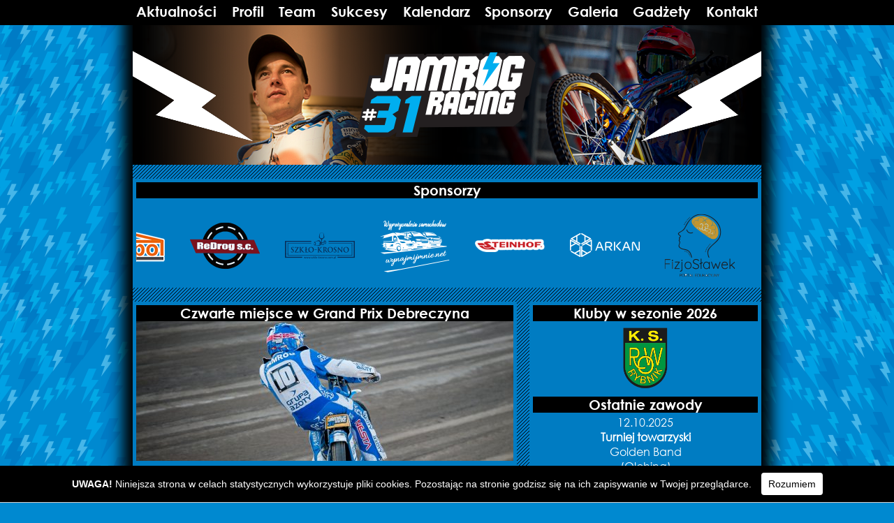

--- FILE ---
content_type: text/html; charset=UTF-8
request_url: http://jamrogracing.pl/2018/08/21/czwarte-miejsce-w-grand-prix-debreczyna/
body_size: 8891
content:
﻿<!DOCTYPE html PUBLIC "-//W3C//DTD XHTML 1.0 Transitional//EN" "http://www.w3.org/TR/xhtml1/DTD/xhtml1-transitional.dtd">
<html xmlns="http://www.w3.org/1999/xhtml">
<head>
<link rel="shortcut icon" href="http://jamrogracing.pl/wp-content/themes/JamrogRacing/favicon.ico" type="image/x-icon">
<link rel="icon" href="http://jamrogracing.pl/wp-content/themes/JamrogRacing/favicon.ico" type="image/x-icon">
<head profile="http://gmpg.org/xfn/11">	<title>Oficjalny serwis Jakuba Jamroga  &#8211;  Czwarte miejsce w Grand Prix Debreczyna</title>	<meta http-equiv="Content-Type" content="text/html; charset=UTF-8" />	<link rel="stylesheet" type="text/css" media="all" href="http://jamrogracing.pl/wp-content/themes/JamrogRacing/style.css" />
<meta name="Description" content="Oficjalny serwis Jakuba Jamroga" />
<meta name="Keywords" content="jakub, jamrog, orzel, lodz, gora, unia, tarnow, jaskolki, speedway, zuzel, jamrogracing, 31" />
<meta http-equiv="Content-Language" content="pl" />
<meta name="Author" content="Artur Pisarek" />
<style type="text/css" media="screen">
	 html { margin-top: -21px !important; }
	 /*html body { margin-top: 28px !important; }*/
</style>
<script type="text/javascript" src="http://jamrogracing.pl/wp-content/themes/JamrogRacing/cookies.js"></script>
<script type="text/javascript" src="http://code.jquery.com/jquery-1.8.3.min.js"></script>
<script type="text/javascript" src="http://malsup.github.io/jquery.cycle.all.js"></script>
<script type="text/javascript">
jQuery(function ($) {
    $('#pics').cycle({
        fx: 'fade',
        speed: 1000 // czas trwania animacji w milisekundach
    });
});
</script>
<script type="text/javascript">
// Marquee script written by blue
// licensed under Creative Common license
// http://creativecommons.org/licenses/by-sa/2.5/pl/
function marquee(x,typ,p){
    typ={
        'up':[-1,'top','offsetHeight'],
        'down':[1,'top','offsetHeight'],
        'left':[-1,'left','offsetWidth'],
        'right':[1,'left','offsetWidth']
    }[typ];
    var m=this,mOut,mIn,turlaj,T,i=typ[0],j=0,p=p||30;
    (mOut=document.getElementById(x)).onmouseover=function(){T=clearInterval(T)};
        mOut.appendChild((mIn=mOut.childNodes)[0].cloneNode(1));
        mOut.onmouseout=function(e){
            e=e||event;e=e.toElement||e.relatedTarget;
            if(e)do{if(e==this)return!1}while(e=e.parentNode)
            T=setInterval(turlaj,p)
        };
    mOut=mIn[0][typ[2]];
    turlaj=function(){
        mIn[0].style[typ[1]]=(-2*i*(j+=i)<(i-1)*mOut?(j=(-i-1)/2*mOut+i):j)+'px';
        mIn[1].style[typ[1]]=j+mOut+'px';
    }
    T=setInterval(turlaj,p);   
}
onl=window.onload||new Function;
onload=function(){
    onl();
    new marquee('sponsorzy','left');
}
</script>

	  <meta name='robots' content='max-image-preview:large' />
<link rel="alternate" type="application/rss+xml" title="Oficjalny serwis Jakuba Jamroga &raquo; Czwarte miejsce w Grand Prix Debreczyna Kanał z komentarzami" href="http://jamrogracing.pl/2018/08/21/czwarte-miejsce-w-grand-prix-debreczyna/feed/" />
<script type="text/javascript">
/* <![CDATA[ */
window._wpemojiSettings = {"baseUrl":"https:\/\/s.w.org\/images\/core\/emoji\/14.0.0\/72x72\/","ext":".png","svgUrl":"https:\/\/s.w.org\/images\/core\/emoji\/14.0.0\/svg\/","svgExt":".svg","source":{"concatemoji":"http:\/\/jamrogracing.pl\/wp-includes\/js\/wp-emoji-release.min.js?ver=6.4.7"}};
/*! This file is auto-generated */
!function(i,n){var o,s,e;function c(e){try{var t={supportTests:e,timestamp:(new Date).valueOf()};sessionStorage.setItem(o,JSON.stringify(t))}catch(e){}}function p(e,t,n){e.clearRect(0,0,e.canvas.width,e.canvas.height),e.fillText(t,0,0);var t=new Uint32Array(e.getImageData(0,0,e.canvas.width,e.canvas.height).data),r=(e.clearRect(0,0,e.canvas.width,e.canvas.height),e.fillText(n,0,0),new Uint32Array(e.getImageData(0,0,e.canvas.width,e.canvas.height).data));return t.every(function(e,t){return e===r[t]})}function u(e,t,n){switch(t){case"flag":return n(e,"\ud83c\udff3\ufe0f\u200d\u26a7\ufe0f","\ud83c\udff3\ufe0f\u200b\u26a7\ufe0f")?!1:!n(e,"\ud83c\uddfa\ud83c\uddf3","\ud83c\uddfa\u200b\ud83c\uddf3")&&!n(e,"\ud83c\udff4\udb40\udc67\udb40\udc62\udb40\udc65\udb40\udc6e\udb40\udc67\udb40\udc7f","\ud83c\udff4\u200b\udb40\udc67\u200b\udb40\udc62\u200b\udb40\udc65\u200b\udb40\udc6e\u200b\udb40\udc67\u200b\udb40\udc7f");case"emoji":return!n(e,"\ud83e\udef1\ud83c\udffb\u200d\ud83e\udef2\ud83c\udfff","\ud83e\udef1\ud83c\udffb\u200b\ud83e\udef2\ud83c\udfff")}return!1}function f(e,t,n){var r="undefined"!=typeof WorkerGlobalScope&&self instanceof WorkerGlobalScope?new OffscreenCanvas(300,150):i.createElement("canvas"),a=r.getContext("2d",{willReadFrequently:!0}),o=(a.textBaseline="top",a.font="600 32px Arial",{});return e.forEach(function(e){o[e]=t(a,e,n)}),o}function t(e){var t=i.createElement("script");t.src=e,t.defer=!0,i.head.appendChild(t)}"undefined"!=typeof Promise&&(o="wpEmojiSettingsSupports",s=["flag","emoji"],n.supports={everything:!0,everythingExceptFlag:!0},e=new Promise(function(e){i.addEventListener("DOMContentLoaded",e,{once:!0})}),new Promise(function(t){var n=function(){try{var e=JSON.parse(sessionStorage.getItem(o));if("object"==typeof e&&"number"==typeof e.timestamp&&(new Date).valueOf()<e.timestamp+604800&&"object"==typeof e.supportTests)return e.supportTests}catch(e){}return null}();if(!n){if("undefined"!=typeof Worker&&"undefined"!=typeof OffscreenCanvas&&"undefined"!=typeof URL&&URL.createObjectURL&&"undefined"!=typeof Blob)try{var e="postMessage("+f.toString()+"("+[JSON.stringify(s),u.toString(),p.toString()].join(",")+"));",r=new Blob([e],{type:"text/javascript"}),a=new Worker(URL.createObjectURL(r),{name:"wpTestEmojiSupports"});return void(a.onmessage=function(e){c(n=e.data),a.terminate(),t(n)})}catch(e){}c(n=f(s,u,p))}t(n)}).then(function(e){for(var t in e)n.supports[t]=e[t],n.supports.everything=n.supports.everything&&n.supports[t],"flag"!==t&&(n.supports.everythingExceptFlag=n.supports.everythingExceptFlag&&n.supports[t]);n.supports.everythingExceptFlag=n.supports.everythingExceptFlag&&!n.supports.flag,n.DOMReady=!1,n.readyCallback=function(){n.DOMReady=!0}}).then(function(){return e}).then(function(){var e;n.supports.everything||(n.readyCallback(),(e=n.source||{}).concatemoji?t(e.concatemoji):e.wpemoji&&e.twemoji&&(t(e.twemoji),t(e.wpemoji)))}))}((window,document),window._wpemojiSettings);
/* ]]> */
</script>
<style id='wp-emoji-styles-inline-css' type='text/css'>

	img.wp-smiley, img.emoji {
		display: inline !important;
		border: none !important;
		box-shadow: none !important;
		height: 1em !important;
		width: 1em !important;
		margin: 0 0.07em !important;
		vertical-align: -0.1em !important;
		background: none !important;
		padding: 0 !important;
	}
</style>
<link rel='stylesheet' id='wp-block-library-css' href='http://jamrogracing.pl/wp-includes/css/dist/block-library/style.min.css?ver=6.4.7' type='text/css' media='all' />
<style id='classic-theme-styles-inline-css' type='text/css'>
/*! This file is auto-generated */
.wp-block-button__link{color:#fff;background-color:#32373c;border-radius:9999px;box-shadow:none;text-decoration:none;padding:calc(.667em + 2px) calc(1.333em + 2px);font-size:1.125em}.wp-block-file__button{background:#32373c;color:#fff;text-decoration:none}
</style>
<style id='global-styles-inline-css' type='text/css'>
body{--wp--preset--color--black: #000000;--wp--preset--color--cyan-bluish-gray: #abb8c3;--wp--preset--color--white: #ffffff;--wp--preset--color--pale-pink: #f78da7;--wp--preset--color--vivid-red: #cf2e2e;--wp--preset--color--luminous-vivid-orange: #ff6900;--wp--preset--color--luminous-vivid-amber: #fcb900;--wp--preset--color--light-green-cyan: #7bdcb5;--wp--preset--color--vivid-green-cyan: #00d084;--wp--preset--color--pale-cyan-blue: #8ed1fc;--wp--preset--color--vivid-cyan-blue: #0693e3;--wp--preset--color--vivid-purple: #9b51e0;--wp--preset--gradient--vivid-cyan-blue-to-vivid-purple: linear-gradient(135deg,rgba(6,147,227,1) 0%,rgb(155,81,224) 100%);--wp--preset--gradient--light-green-cyan-to-vivid-green-cyan: linear-gradient(135deg,rgb(122,220,180) 0%,rgb(0,208,130) 100%);--wp--preset--gradient--luminous-vivid-amber-to-luminous-vivid-orange: linear-gradient(135deg,rgba(252,185,0,1) 0%,rgba(255,105,0,1) 100%);--wp--preset--gradient--luminous-vivid-orange-to-vivid-red: linear-gradient(135deg,rgba(255,105,0,1) 0%,rgb(207,46,46) 100%);--wp--preset--gradient--very-light-gray-to-cyan-bluish-gray: linear-gradient(135deg,rgb(238,238,238) 0%,rgb(169,184,195) 100%);--wp--preset--gradient--cool-to-warm-spectrum: linear-gradient(135deg,rgb(74,234,220) 0%,rgb(151,120,209) 20%,rgb(207,42,186) 40%,rgb(238,44,130) 60%,rgb(251,105,98) 80%,rgb(254,248,76) 100%);--wp--preset--gradient--blush-light-purple: linear-gradient(135deg,rgb(255,206,236) 0%,rgb(152,150,240) 100%);--wp--preset--gradient--blush-bordeaux: linear-gradient(135deg,rgb(254,205,165) 0%,rgb(254,45,45) 50%,rgb(107,0,62) 100%);--wp--preset--gradient--luminous-dusk: linear-gradient(135deg,rgb(255,203,112) 0%,rgb(199,81,192) 50%,rgb(65,88,208) 100%);--wp--preset--gradient--pale-ocean: linear-gradient(135deg,rgb(255,245,203) 0%,rgb(182,227,212) 50%,rgb(51,167,181) 100%);--wp--preset--gradient--electric-grass: linear-gradient(135deg,rgb(202,248,128) 0%,rgb(113,206,126) 100%);--wp--preset--gradient--midnight: linear-gradient(135deg,rgb(2,3,129) 0%,rgb(40,116,252) 100%);--wp--preset--font-size--small: 13px;--wp--preset--font-size--medium: 20px;--wp--preset--font-size--large: 36px;--wp--preset--font-size--x-large: 42px;--wp--preset--spacing--20: 0.44rem;--wp--preset--spacing--30: 0.67rem;--wp--preset--spacing--40: 1rem;--wp--preset--spacing--50: 1.5rem;--wp--preset--spacing--60: 2.25rem;--wp--preset--spacing--70: 3.38rem;--wp--preset--spacing--80: 5.06rem;--wp--preset--shadow--natural: 6px 6px 9px rgba(0, 0, 0, 0.2);--wp--preset--shadow--deep: 12px 12px 50px rgba(0, 0, 0, 0.4);--wp--preset--shadow--sharp: 6px 6px 0px rgba(0, 0, 0, 0.2);--wp--preset--shadow--outlined: 6px 6px 0px -3px rgba(255, 255, 255, 1), 6px 6px rgba(0, 0, 0, 1);--wp--preset--shadow--crisp: 6px 6px 0px rgba(0, 0, 0, 1);}:where(.is-layout-flex){gap: 0.5em;}:where(.is-layout-grid){gap: 0.5em;}body .is-layout-flow > .alignleft{float: left;margin-inline-start: 0;margin-inline-end: 2em;}body .is-layout-flow > .alignright{float: right;margin-inline-start: 2em;margin-inline-end: 0;}body .is-layout-flow > .aligncenter{margin-left: auto !important;margin-right: auto !important;}body .is-layout-constrained > .alignleft{float: left;margin-inline-start: 0;margin-inline-end: 2em;}body .is-layout-constrained > .alignright{float: right;margin-inline-start: 2em;margin-inline-end: 0;}body .is-layout-constrained > .aligncenter{margin-left: auto !important;margin-right: auto !important;}body .is-layout-constrained > :where(:not(.alignleft):not(.alignright):not(.alignfull)){max-width: var(--wp--style--global--content-size);margin-left: auto !important;margin-right: auto !important;}body .is-layout-constrained > .alignwide{max-width: var(--wp--style--global--wide-size);}body .is-layout-flex{display: flex;}body .is-layout-flex{flex-wrap: wrap;align-items: center;}body .is-layout-flex > *{margin: 0;}body .is-layout-grid{display: grid;}body .is-layout-grid > *{margin: 0;}:where(.wp-block-columns.is-layout-flex){gap: 2em;}:where(.wp-block-columns.is-layout-grid){gap: 2em;}:where(.wp-block-post-template.is-layout-flex){gap: 1.25em;}:where(.wp-block-post-template.is-layout-grid){gap: 1.25em;}.has-black-color{color: var(--wp--preset--color--black) !important;}.has-cyan-bluish-gray-color{color: var(--wp--preset--color--cyan-bluish-gray) !important;}.has-white-color{color: var(--wp--preset--color--white) !important;}.has-pale-pink-color{color: var(--wp--preset--color--pale-pink) !important;}.has-vivid-red-color{color: var(--wp--preset--color--vivid-red) !important;}.has-luminous-vivid-orange-color{color: var(--wp--preset--color--luminous-vivid-orange) !important;}.has-luminous-vivid-amber-color{color: var(--wp--preset--color--luminous-vivid-amber) !important;}.has-light-green-cyan-color{color: var(--wp--preset--color--light-green-cyan) !important;}.has-vivid-green-cyan-color{color: var(--wp--preset--color--vivid-green-cyan) !important;}.has-pale-cyan-blue-color{color: var(--wp--preset--color--pale-cyan-blue) !important;}.has-vivid-cyan-blue-color{color: var(--wp--preset--color--vivid-cyan-blue) !important;}.has-vivid-purple-color{color: var(--wp--preset--color--vivid-purple) !important;}.has-black-background-color{background-color: var(--wp--preset--color--black) !important;}.has-cyan-bluish-gray-background-color{background-color: var(--wp--preset--color--cyan-bluish-gray) !important;}.has-white-background-color{background-color: var(--wp--preset--color--white) !important;}.has-pale-pink-background-color{background-color: var(--wp--preset--color--pale-pink) !important;}.has-vivid-red-background-color{background-color: var(--wp--preset--color--vivid-red) !important;}.has-luminous-vivid-orange-background-color{background-color: var(--wp--preset--color--luminous-vivid-orange) !important;}.has-luminous-vivid-amber-background-color{background-color: var(--wp--preset--color--luminous-vivid-amber) !important;}.has-light-green-cyan-background-color{background-color: var(--wp--preset--color--light-green-cyan) !important;}.has-vivid-green-cyan-background-color{background-color: var(--wp--preset--color--vivid-green-cyan) !important;}.has-pale-cyan-blue-background-color{background-color: var(--wp--preset--color--pale-cyan-blue) !important;}.has-vivid-cyan-blue-background-color{background-color: var(--wp--preset--color--vivid-cyan-blue) !important;}.has-vivid-purple-background-color{background-color: var(--wp--preset--color--vivid-purple) !important;}.has-black-border-color{border-color: var(--wp--preset--color--black) !important;}.has-cyan-bluish-gray-border-color{border-color: var(--wp--preset--color--cyan-bluish-gray) !important;}.has-white-border-color{border-color: var(--wp--preset--color--white) !important;}.has-pale-pink-border-color{border-color: var(--wp--preset--color--pale-pink) !important;}.has-vivid-red-border-color{border-color: var(--wp--preset--color--vivid-red) !important;}.has-luminous-vivid-orange-border-color{border-color: var(--wp--preset--color--luminous-vivid-orange) !important;}.has-luminous-vivid-amber-border-color{border-color: var(--wp--preset--color--luminous-vivid-amber) !important;}.has-light-green-cyan-border-color{border-color: var(--wp--preset--color--light-green-cyan) !important;}.has-vivid-green-cyan-border-color{border-color: var(--wp--preset--color--vivid-green-cyan) !important;}.has-pale-cyan-blue-border-color{border-color: var(--wp--preset--color--pale-cyan-blue) !important;}.has-vivid-cyan-blue-border-color{border-color: var(--wp--preset--color--vivid-cyan-blue) !important;}.has-vivid-purple-border-color{border-color: var(--wp--preset--color--vivid-purple) !important;}.has-vivid-cyan-blue-to-vivid-purple-gradient-background{background: var(--wp--preset--gradient--vivid-cyan-blue-to-vivid-purple) !important;}.has-light-green-cyan-to-vivid-green-cyan-gradient-background{background: var(--wp--preset--gradient--light-green-cyan-to-vivid-green-cyan) !important;}.has-luminous-vivid-amber-to-luminous-vivid-orange-gradient-background{background: var(--wp--preset--gradient--luminous-vivid-amber-to-luminous-vivid-orange) !important;}.has-luminous-vivid-orange-to-vivid-red-gradient-background{background: var(--wp--preset--gradient--luminous-vivid-orange-to-vivid-red) !important;}.has-very-light-gray-to-cyan-bluish-gray-gradient-background{background: var(--wp--preset--gradient--very-light-gray-to-cyan-bluish-gray) !important;}.has-cool-to-warm-spectrum-gradient-background{background: var(--wp--preset--gradient--cool-to-warm-spectrum) !important;}.has-blush-light-purple-gradient-background{background: var(--wp--preset--gradient--blush-light-purple) !important;}.has-blush-bordeaux-gradient-background{background: var(--wp--preset--gradient--blush-bordeaux) !important;}.has-luminous-dusk-gradient-background{background: var(--wp--preset--gradient--luminous-dusk) !important;}.has-pale-ocean-gradient-background{background: var(--wp--preset--gradient--pale-ocean) !important;}.has-electric-grass-gradient-background{background: var(--wp--preset--gradient--electric-grass) !important;}.has-midnight-gradient-background{background: var(--wp--preset--gradient--midnight) !important;}.has-small-font-size{font-size: var(--wp--preset--font-size--small) !important;}.has-medium-font-size{font-size: var(--wp--preset--font-size--medium) !important;}.has-large-font-size{font-size: var(--wp--preset--font-size--large) !important;}.has-x-large-font-size{font-size: var(--wp--preset--font-size--x-large) !important;}
.wp-block-navigation a:where(:not(.wp-element-button)){color: inherit;}
:where(.wp-block-post-template.is-layout-flex){gap: 1.25em;}:where(.wp-block-post-template.is-layout-grid){gap: 1.25em;}
:where(.wp-block-columns.is-layout-flex){gap: 2em;}:where(.wp-block-columns.is-layout-grid){gap: 2em;}
.wp-block-pullquote{font-size: 1.5em;line-height: 1.6;}
</style>
<link rel='stylesheet' id='spu-public-css-css' href='http://jamrogracing.pl/wp-content/plugins/popups/public/assets/css/public.css?ver=1.9.3.6' type='text/css' media='all' />
<link rel='stylesheet' id='wp-lightbox-2.min.css-css' href='http://jamrogracing.pl/wp-content/plugins/wp-lightbox-2/styles/lightbox.min.pl_PL.css?ver=1.3.4' type='text/css' media='all' />
<script type="text/javascript" src="http://jamrogracing.pl/wp-includes/js/jquery/jquery.min.js?ver=3.7.1" id="jquery-core-js"></script>
<script type="text/javascript" src="http://jamrogracing.pl/wp-includes/js/jquery/jquery-migrate.min.js?ver=3.4.1" id="jquery-migrate-js"></script>
<link rel="https://api.w.org/" href="http://jamrogracing.pl/wp-json/" /><link rel="alternate" type="application/json" href="http://jamrogracing.pl/wp-json/wp/v2/posts/2424" /><link rel="EditURI" type="application/rsd+xml" title="RSD" href="http://jamrogracing.pl/xmlrpc.php?rsd" />
<meta name="generator" content="WordPress 6.4.7" />
<link rel="canonical" href="http://jamrogracing.pl/2018/08/21/czwarte-miejsce-w-grand-prix-debreczyna/" />
<link rel='shortlink' href='http://jamrogracing.pl/?p=2424' />
<link rel="alternate" type="application/json+oembed" href="http://jamrogracing.pl/wp-json/oembed/1.0/embed?url=http%3A%2F%2Fjamrogracing.pl%2F2018%2F08%2F21%2Fczwarte-miejsce-w-grand-prix-debreczyna%2F" />
<link rel="alternate" type="text/xml+oembed" href="http://jamrogracing.pl/wp-json/oembed/1.0/embed?url=http%3A%2F%2Fjamrogracing.pl%2F2018%2F08%2F21%2Fczwarte-miejsce-w-grand-prix-debreczyna%2F&#038;format=xml" />
<script>
  (function(i,s,o,g,r,a,m){i['GoogleAnalyticsObject']=r;i[r]=i[r]||function(){
  (i[r].q=i[r].q||[]).push(arguments)},i[r].l=1*new Date();a=s.createElement(o),
  m=s.getElementsByTagName(o)[0];a.async=1;a.src=g;m.parentNode.insertBefore(a,m)
  })(window,document,'script','//www.google-analytics.com/analytics.js','ga');
  ga('create', 'UA-46315253-1', 'jamrogracing.pl');
  ga('send', 'pageview');
</script>
</head>
<body>
<div id="fb-root"></div>
<script>(function(d, s, id) {
  var js, fjs = d.getElementsByTagName(s)[0];
  if (d.getElementById(id)) return;
  js = d.createElement(s); js.id = id;
  js.src = "//connect.facebook.net/pl_PL/sdk.js#xfbml=1&version=v2.5";
  fjs.parentNode.insertBefore(js, fjs);
}(document, 'script', 'facebook-jssdk'));</script>
<div id="menubar">
 <div id="menu">
<a href="http://jamrogracing.pl/" target="_parent">Aktualności</a> 

<a href="http://jamrogracing.pl/profil" target="_parent">Profil</a> 

<a href="http://jamrogracing.pl/team" target="_parent">Team</a> 

<a href="http://jamrogracing.pl/sukcesy" target="_parent">Sukcesy</a> 

<a href="http://jamrogracing.pl/kalendarz" target="_parent">Kalendarz</a> 

<a href="http://jamrogracing.pl/sponsorzy" target="_parent">Sponsorzy</a>

<a href="http://jamrogracing.pl/category/galeria" target="_parent">Galeria</a>

<a href="http://jamrogracing.pl/gadzety" target="_parent">Gadżety</a>

<a href="http://jamrogracing.pl/kontakt" target="_parent">Kontakt</a><span style="width:100%; display: inline-block;"></span></div>

</div>

<div id="container"><div style="height: 36px; width:100%; blackground-color: #000000;"></div>

<div id="header"><div id="pics">
<!--<img src="http://jamrogracing.pl/wp-content/themes/JamrogRacing/images/logo1.png" width="900" height="200" alt="" />-->
<img src="http://jamrogracing.pl/wp-content/themes/JamrogRacing/images/logo2.png" width="900" height="200" alt="" />
<!--<img src="http://jamrogracing.pl/wp-content/themes/JamrogRacing/images/logo3.png" width="900" height="200" alt="" />-->
</div>
</div> <!--HEADER--><div id="sponsors">
  <div><h2>Sponsorzy</h2><div class="textwidget custom-html-widget"><div id="sponsorzy" style="position: relative; width: 100%; height: 120px; overflow: hidden; margin-top:0"><div style="position: absolute; width: 1760px;">
	<!--135*ilość sponsorów+5px-->
<img src="http://jamrogracing.pl/images/slider-off/budpol.png" width="120" height="120" onmouseover="this.src = 'http://jamrogracing.pl/images/slider-on/budpol.png'" onmouseout="this.src = 'http://jamrogracing.pl/images/slider-off/budpol.png'" hspace="5" vspace="5" alt="BudPol"/>
<a href="http://redrog.pl/" target="new" rel="noopener"><img src="http://jamrogracing.pl/images/slider-off/redrog.png" width="120" height="120" onmouseover="this.src = 'http://jamrogracing.pl/images/slider-on/redrog.png'" onmouseout="this.src = 'http://jamrogracing.pl/images/slider-off/redrog.png'" hspace="5" vspace="5" alt="ReDrog"/></a>
<a href="http://www.szklo-krosno.com.pl/" target="new" rel="noopener"><img src="http://jamrogracing.pl/images/slider-off/szklo-krosno.png" width="120" height="120" onmouseover="this.src = 'http://jamrogracing.pl/images/slider-on/szklo-krosno.png'" onmouseout="this.src = 'http://jamrogracing.pl/images/slider-off/szklo-krosno.png'" hspace="5" vspace="5" alt="ReDrog"/></a>
<a href="https://www.wynajmijmnie.net/" target="new" rel="noopener"><img src="http://jamrogracing.pl/images/slider-off/wynajmij-mnie.png" width="120" height="120" onmouseover="this.src = 'http://jamrogracing.pl/images/slider-on/wynajmij-mnie.png'" onmouseout="this.src = 'http://jamrogracing.pl/images/slider-off/wynajmij-mnie.png'" hspace="5" vspace="5" alt="ReDrog"/></a>
<a href="http://steinhof.pl" target="_new" rel="noopener"><img src="http://jamrogracing.pl/images/slider-off/steinhof.png" width="120" height="120" onmouseover="this.src = 'http://jamrogracing.pl/images/slider-on/steinhof.png'" onmouseout="this.src = 'http://jamrogracing.pl/images/slider-off/steinhof.png'" hspace="5" vspace="5" alt="Grupa Steinhof"/></a>
	<a href="http://firmaarkan.pl" target="new" rel="noopener"><img src="http://jamrogracing.pl/images/slider-off/arkan.png" width="120" height="120" onmouseover="this.src = 'http://jamrogracing.pl/images/slider-on/arkan.png'" onmouseout="this.src = 'http://jamrogracing.pl/images/slider-off/arkan.png'" hspace="5" vspace="5" alt="ARKAN" /></a>
<a href="http://fizjoslawek.pl" target="_new" rel="noopener"><img src="http://jamrogracing.pl/images/slider-off/fizjoslawek.png" width="120" height="120" onmouseover="this.src = 'http://jamrogracing.pl/images/slider-on/fizjoslawek.png'" onmouseout="this.src = 'http://jamrogracing.pl/images/slider-off/fizjoslawek.png'" hspace="5" vspace="5" alt="Grupa Steinhof"/></a>
<img src="http://jamrogracing.pl/images/slider-off/albok.png" width="120" height="120" onmouseover="this.src = 'http://jamrogracing.pl/images/slider-on/albok.png'" onmouseout="this.src = 'http://jamrogracing.pl/images/slider-off/albok.png'" hspace="5" vspace="5" alt="Albók To"/>
<a href="http://petendo.pl/" target="_new" rel="noopener"><img src="http://jamrogracing.pl/images/slider-off/petendo.png" width="120" height="120" onmouseover="this.src = 'http://jamrogracing.pl/images/slider-on/petendo.png'" onmouseout="this.src = 'http://jamrogracing.pl/images/slider-off/petendo.png'" hspace="5" vspace="5" alt="Petendo"/></a>
<a href="https://www.aurora-ogrody.pl/" target="new" rel="noopener"><img src="http://jamrogracing.pl/images/slider-off/aurora.png" width="120" height="120" onmouseover="this.src = 'http://jamrogracing.pl/images/slider-on/aurora.png'" onmouseout="this.src = 'http://jamrogracing.pl/images/slider-off/aurora.png'" hspace="5" vspace="5" alt="Ogrody Aurora"/></a>
<a href="http://monterm.pl" target="_new" rel="noopener"><img src="http://jamrogracing.pl/images/slider-off/monterm.png" width="120" height="120" onmouseover="this.src = 'http://jamrogracing.pl/images/slider-on/monterm.png'" onmouseout="this.src = 'http://jamrogracing.pl/images/slider-off/monterm.png'" hspace="5" vspace="5" alt="Monterm"/></a>
<a href="http://www.zdrowyprojekt.pl/" target="new" rel="noopener"><img src="http://jamrogracing.pl/images/slider-off/zdrowy-projekt.png" width="120" height="120" onmouseover="this.src = 'http://jamrogracing.pl/images/slider-on/zdrowy-projekt.png'" onmouseout="this.src = 'http://jamrogracing.pl/images/slider-off/zdrowy-projekt.png'" hspace="5" vspace="5" alt="Zdrowy Projekt"/></a>
<a href="http://rehabilitacja-tarnow.pl" target="new" rel="noopener"><img src="http://jamrogracing.pl/images/slider-off/geronimo.png" width="120" height="120" onmouseover="this.src = 'http://jamrogracing.pl/images/slider-on/geronimo.png'" onmouseout="this.src = 'http://jamrogracing.pl/images/slider-off/geronimo.png'" hspace="5" vspace="5" alt="NZOZ Geronimo" /></a>
</div></div></div></div></div><!--SPONSORS-->
<div id="table">
<div id="parent">
<div id="content">
  <div class="entry">
<div id="newstitle"><a href="http://jamrogracing.pl/2018/08/21/czwarte-miejsce-w-grand-prix-debreczyna/">Czwarte miejsce w Grand Prix Debreczyna</a></div>
<img width="540" height="200" src="http://jamrogracing.pl/wp-content/uploads/2017/09/news-tarnowPO-02.jpg" class="entry-thumb wp-post-image" alt="" decoding="async" fetchpriority="high" srcset="http://jamrogracing.pl/wp-content/uploads/2017/09/news-tarnowPO-02.jpg 540w, http://jamrogracing.pl/wp-content/uploads/2017/09/news-tarnowPO-02-264x98.jpg 264w, http://jamrogracing.pl/wp-content/uploads/2017/09/news-tarnowPO-02-260x96.jpg 260w" sizes="(max-width: 540px) 100vw, 540px" /><p>Na czwartym miejscu z dorobkiem dziesięciu punktów zakończył zmagania <strong>Jakub Jamróg</strong> w poniedziałkowym turnieju na torze w <strong>Debreczynie</strong>. Polakowi do podium zabrakło dwóch oczek, a triumfował jego klubowy partner &#8211; <strong>Wiktor Kułakow</strong>.<span id="more-2424"></span></p>
<p><strong>Wyniki:</strong><br />
1. Wiktor Kułakow (Rosja) &#8211; (2,3,3,3,3) 14<br />
2. Ondrej Smetana (Czechy) &#8211; (3,3,2,2,3) 13<br />
3. Eduard Krcmar (Czechy) &#8211; (3,3,D,3,3) 12<br />
<span style="color: #000000;">4. Jakub Jamróg (Polska) &#8211; (1,3,3,1,2) 10</span><br />
5. Paweł Miesiąc (Polska) &#8211; (3,1,1,3,2) 10<br />
6. Norbert Magosi (Węgry) &#8211; (2,2,3,2,0) 9<br />
7. Roland Benko (Węgry) &#8211; (3,1,2,2,0) 8<br />
8. Andrij Kobrin (Ukraina) &#8211; (2,1,0,3,2) 8<br />
9. Petr Chlupac (Czechy) &#8211; (0,2,3,0,2) 7<br />
10. Roland Kovacs (Węgry) &#8211; (2,2,1,1,1) 7<br />
11. Stanisław Melnyczuk (Ukraina) &#8211; (1,2,T,2,1) 6<br />
12. Marko Lewiszyn (Ukraina) &#8211; (1,0,D,1,3) 5<br />
13. Witalij Łysak (Ukraina) &#8211; (1,0,2,0,0) 3<br />
14. Dennis Fazekas (Węgry) &#8211; (0,1,1,W,1) 3<br />
15. Nazar Fedorczuk (Ukraina) &#8211; (2) 2<br />
16. Milen Maniew (Bułgaria) &#8211; (0,0,1,0,1) 2<br />
17. Mark Barany (Węgry) &#8211; (W,U,0,1,W) 1</p>
<p><b>Biegi z udziałem Jakuba:<br />
</b>4. Benko, Kułakow, <span style="color: #000000;">Jamróg</span>, Chlupac<br />
6. <span style="color: #000000;">Jamróg</span>, Magosi, Miesiąc, Barany (U)<br />
11. <span style="color: #000000;">Jamróg</span>, Fedorczuk, Fazekas, Lewiszyn, Melnyczuk (T)<br />
13. Kobrin, Smetana, <span style="color: #000000;">Jamróg</span>, Maniew<br />
20. Krcmar, <span style="color: #000000;">Jamróg</span>, Kovacs, Łysak</p>
<div style="clear:both">
<div id="authoranddate" style="width:50%; float:left;"></div><div id="authoranddate" style="width:50%; float:left; text-align:right;">Dodano: 21 sierpnia 2018</div></div>
</div><!-- end entry -->
 
<!--NEWSY KONIEC-->
</div><!--CONTENT-->
<div style="display:table-cell; width:20px"></div>
<div id="rightside">
<div>
<h2 class="wp-block-heading">Kluby w sezonie 2026</h2>
</div><div><div style="margin-bottom: 5px; text-align: center"><a href="https://row.rybnik.com.pl/" target="_new"><img loading="lazy" decoding="async" src="http://jamrogracing.pl/wp-content/uploads/2023/10/row-rybnik.png" alt="ROW Rybnik" title="ROW Rybnik" width="100" height="100" align="middle"></a></div></div><div><h2>Ostatnie zawody</h2>			<div class="textwidget"><div style="margin-bottom: 15px;">
<center>12.10.2025<br/>
<b>Turniej towarzyski</b><br/>
Golden Band<br/>
(Olching)<br/>
(3,2,3,3,3) 14+2</center></div></div>
		</div><div><h2>Następne zawody</h2>			<div class="textwidget"><div style="margin-bottom: 15px;">
<center> <br />
<b>Do zobaczenia w sezonie 2026!</b></p>
<p></center></div>
</div>
		</div><div><h2>Patronat medialny</h2>			<div class="textwidget"><center><a href="http://espeedway.pl/" target="new" rel="noopener"><img src="http://jamrogracing.pl/sponsors/espeedway.png" width="100%" onMouseOver="this.src = 'http://jamrogracing.pl/sponsors/espeedway-on.png'" onMouseOut="this.src = 'http://jamrogracing.pl/sponsors/espeedway.png'" style="margin-top:5px"/></a></center></div>
		</div></div><!--RIGHTSIDE-->
</div><!--PARENT-->
</div><!--TABLE-->
﻿<div id="footer"><div style="width:100%; text-align:center;"><div><h2>Social media</h2>			<div class="textwidget"><div class="fb-page" data-href="https://www.facebook.com/JamrogRacing" data-tabs="" data-width="1000" data-height="800" data-small-header="false" data-adapt-container-width="true" data-hide-cover="false" data-show-facepile="true"><blockquote cite="https://www.facebook.com/JamrogRacing" class="fb-xfbml-parse-ignore"><a href="https://www.facebook.com/JamrogRacing">Jamróg Racing  #31</a></blockquote></div></div>
		<div><div><div class="textwidget custom-html-widget"><a href="https://ekstraliga.pl/" target="_new" rel="noopener"><img src="http://jamrogracing.pl/wp-content/uploads/2024/02/metalkas_2ekstraliga_white.png" style="text-align: center; width:200px; height:auto; margin: 10 0;" alt="eWinner 1. Liga" title="Metalkas 2. Ekstraliga"/></a></div><div></div><div style="width: 100%px; font-size:12px; text-align: center; vertical-align: bottom;"><!--Archiwum news&oacute;w (2009-2015)<br />-->    <div style="width: 50%; text-align: left; float: left">&copy; Jamr&oacute;g Racing 2009-2023</div><div style="width:50%; text-align:right; float: left"">Projekt i wykonanie: <img src="http://jamrogracing.pl/wp-content/themes/JamrogRacing/images/ap_design.png" height="10" style="margin-right: 5px"/>Artur Pisarek</div><div style="clear:both;"></div></div><!--FOOTER--></div><!--CONTAINER--><script type="text/javascript" id="spu-public-js-extra">
/* <![CDATA[ */
var spuvar = {"is_admin":"","disable_style":"","ajax_mode":"","ajax_url":"http:\/\/jamrogracing.pl\/wp-admin\/admin-ajax.php","ajax_mode_url":"http:\/\/jamrogracing.pl\/?spu_action=spu_load","pid":"2424","is_front_page":"","is_category":"","site_url":"http:\/\/jamrogracing.pl","is_archive":"","is_search":"","is_preview":"","seconds_confirmation_close":"5"};
var spuvar_social = [];
/* ]]> */
</script>
<script type="text/javascript" src="http://jamrogracing.pl/wp-content/plugins/popups/public/assets/js/public.js?ver=1.9.3.6" id="spu-public-js"></script>
<script type="text/javascript" id="wp-jquery-lightbox-js-extra">
/* <![CDATA[ */
var JQLBSettings = {"fitToScreen":"1","resizeSpeed":"400","displayDownloadLink":"0","navbarOnTop":"0","loopImages":"","resizeCenter":"","marginSize":"36","linkTarget":"","help":"","prevLinkTitle":"previous image","nextLinkTitle":"next image","prevLinkText":"\u00ab Previous","nextLinkText":"Next \u00bb","closeTitle":"close image gallery","image":"Image ","of":" of ","download":"Download","jqlb_overlay_opacity":"80","jqlb_overlay_color":"#000000","jqlb_overlay_close":"1","jqlb_border_width":"10","jqlb_border_color":"#ffffff","jqlb_border_radius":"0","jqlb_image_info_background_transparency":"100","jqlb_image_info_bg_color":"#ffffff","jqlb_image_info_text_color":"#000000","jqlb_image_info_text_fontsize":"10","jqlb_show_text_for_image":"1","jqlb_next_image_title":"next image","jqlb_previous_image_title":"previous image","jqlb_next_button_image":"http:\/\/jamrogracing.pl\/wp-content\/plugins\/wp-lightbox-2\/styles\/images\/pl_PL\/next.gif","jqlb_previous_button_image":"http:\/\/jamrogracing.pl\/wp-content\/plugins\/wp-lightbox-2\/styles\/images\/pl_PL\/prev.gif","jqlb_maximum_width":"","jqlb_maximum_height":"","jqlb_show_close_button":"1","jqlb_close_image_title":"close image gallery","jqlb_close_image_max_heght":"22","jqlb_image_for_close_lightbox":"http:\/\/jamrogracing.pl\/wp-content\/plugins\/wp-lightbox-2\/styles\/images\/pl_PL\/closelabel.gif","jqlb_keyboard_navigation":"1","jqlb_popup_size_fix":"0"};
/* ]]> */
</script>
<script type="text/javascript" src="http://jamrogracing.pl/wp-content/plugins/wp-lightbox-2/js/dist/wp-lightbox-2.min.js?ver=1.3.4.1" id="wp-jquery-lightbox-js"></script>
</body></html>

--- FILE ---
content_type: text/css
request_url: http://jamrogracing.pl/wp-content/themes/JamrogRacing/style.css
body_size: 1251
content:
@charset "utf-8";
/*
Theme Name: JamrógRacing #31
Author: Artur Pisarek
*/

html,body {
	background: url("./images/bg.png");
	background-attachment: fixed;
    	background-position: top;
   	background-repeat: repeat-y;
	background-color: #0089d0;
	margin: 0 auto;
	width: 100%;
	height: 100%;
	padding: 0;
	font-family: CGothic;
	color: #FFF;
	cursor: url(images/cursor.gif), auto;
}

html,body a:hover {
cursor: url(images/cursor-link.gif), pointer;
}

	@font-face {
	font-family: CenturyGothic;
	src: url("./fonts/GOTHICB.TTF");
}

	@font-face {
	font-family: CGothic;
	src: url("./fonts/GOTHIC.TTF");
}

#menubar {
	height: 36px;
	width: 100%;
	background-color: #000000;
	position: fixed;
	z-index: 999;
}

#menu {
	width: 890px;
	height: 36px;
	text-height: 20px;
	color: #ffffff;
	font-family: 'CenturyGothic';
	text-align-last: justify;
	margin: 0 auto;
	padding: 5px;
	font-size: 20px;
	text-align: justify;
}

#menu li {
	text-align: justify;
	display: inline;
	}
	
#menu a {
	text-decoration: none;
	color: #ffffff;
}

#menu a:hover {
	text-decoration: none;
	color: #007cc2;
}

#container {
	width: 900px;
	margin: 0px auto auto auto;
	background-image: url(images/background.png);
	box-shadow: 0 0 20px 15px #000000;
}

#header {
	background-image: url(images/logo.png);
	background-color: #000000;
}

#sponsors {
	width: 890px;
	background-color: #007cc2;
	margin-top: 20px;
	padding: 5px;
	color: #ffffff;
	font-family: CenturyGothic;
	font-size: 20px;
}

#sponsors h2 {
	font-family: "CenturyGothic";
	font-size: 20px;
	font-weight: normal;
	background-color: #000000;
	margin-top: auto;
	margin-bottom: 3px;
	padding: 0 3px;
	text-align: center;
}

#table {
	display: table;
	margin: 20px auto 0 auto;
}

#parent {
	width: 900px;
	height: auto;
	overflow: hidden;
	display: table-row;
}
	
#content {
	width: 540px;
	max-width: 540px;
	margin-right: 0px;
	height: auto;
	background-color: #007cc2;
	padding: 5px;
	text-align: justify;
	color: #FFFFFF;
	display: table-cell;
	vertical-align: top;
}

#content a {
	text-decoration: none;
	color: #ffffff;
}

#content a:hover {
	text-decoration: none;
	color: #000000;
}

#content p {
	margin-top: 5px;
}

#content h2 {
	font-family: "CenturyGothic";
	font-size: 20px;
	font-weight: normal;
	background-color: #000000;
	margin-top: auto;
	margin-bottom: 3px;
	padding: 0 3px;
	text-align: center;
}

#newstitle {
	text-align: center;
	font-family: "CenturyGothic";
	font-size: 20px;
	background-color: #000000;
	width: 540px;
	overflow: hidden;
	margin: 0 auto;
}

#newstitle a {
	text-decoration: none;
	color: #ffffff;
}

#newstitle a:hover {
	text-decoration: none;
	color: #007cc2;
}

#newstitle-futher {
	text-align: center;
	font-family: "CGothic";
	font-size: 15px;
	width: 260px;
	margin: 0 auto;
}

#newstitle-further a {
	text-decoration: none;
	color: #ffffff;
}

#newstitle-further a:hover {
	text-decoration: none;
	color: #000000;
}

#authoranddate {
	font-size: 11px;
	margin-bottom: 5px;
}

#news {
	font-size: 15px;
}

#rightside {
	width: 340px;
	max-width: 340px;
	height: auto;
	background-color: #007cc2;
	padding: 5px;
	text-align:justify;
	color: #FFFFFF;
   	display: table-cell;
	vertical-align: top;
}

#rightside a {
	text-decoration: none;
	color: #ffffff;
}

#rightside a:hover {
	text-decoration: none;
	color: #000000;
}

#rightside h2 {
	font-family: "CenturyGothic";
	font-size: 20px;
	font-weight: normal;
	background-color: #000000;
	margin-top: auto;
	margin-bottom: 3px;
	padding: 0 3px;
	text-align: center;
}

#footer {
	background-position: bottom;
	text-align: justify;
	clear: both;
	width: 890px;
	vertical-align: bottom;
	background-color: #007cc2;
	margin: 20px auto 0px auto;
	padding: 5px;
	color: #ffffff;
	font-size: 20px;
	position: relative;
}

#footer a{
	text-decoration: none;
	color: #ffffff;
}

#footer a:hover {
	text-decoration: none;
	color: #000000;
}

#footer h2 {
	font-family: "CenturyGothic";
	font-size: 20px;
	font-weight: normal;
	background-color: #000000;
	margin-top: auto;
	margin-bottom: 3px;
	padding: 0 3px;
	text-align: center;}

ul.page-numbers {
    list-style: none;
    margin: 0;
}

.page-numbers:after {
    content: ".";
    display: block;
    clear: both;
    visibility: hidden;
    line-height: 0;
    height: 0;
}

ul.page-numbers li {
    display: block;
    float: left;
    margin: 0 4px 4px 0;
    text-align: center;
}

.page-numbers a,
.page-numbers span {
    line-height: 1.6em;
    display: block;
    padding: 0 6px;
    height: 18px;
    line-height: 18px;
    font-size: 12px;
    text-decoration: none;
    font-weight: 400;
    cursor: pointer;
    border: 1px solid #ddd;
    color: #888;
}

.page-numbers a span { padding: 0; }

.page-numbers a:hover,
.page-numbers.current,
.page-numbers.current:hover {
    color: #000;
    background: #007cc2;
    text-decoration: none;
}

.page-numbers:hover {
	text-decoration: none;
}

.page-numbers:hover { text-decoration: none; }

.wp-post-image{
        float: left;
        padding-left: 0;
	padding-right: 4px;
	padding-top: 0;
	padding-bottom: 4px;
}

.post {
	float: left;
	width: 50%;
}

--- FILE ---
content_type: text/plain
request_url: https://www.google-analytics.com/j/collect?v=1&_v=j102&a=273069528&t=pageview&_s=1&dl=http%3A%2F%2Fjamrogracing.pl%2F2018%2F08%2F21%2Fczwarte-miejsce-w-grand-prix-debreczyna%2F&ul=en-us%40posix&dt=Oficjalny%20serwis%20Jakuba%20Jamroga%20%E2%80%93%20Czwarte%20miejsce%20w%20Grand%20Prix%20Debreczyna&sr=1280x720&vp=1280x720&_u=IEBAAAABAAAAACAAI~&jid=1746911092&gjid=1505328195&cid=918036753.1769039718&tid=UA-46315253-1&_gid=1255935124.1769039718&_r=1&_slc=1&z=858596736
body_size: -285
content:
2,cG-7STG9BL9GE